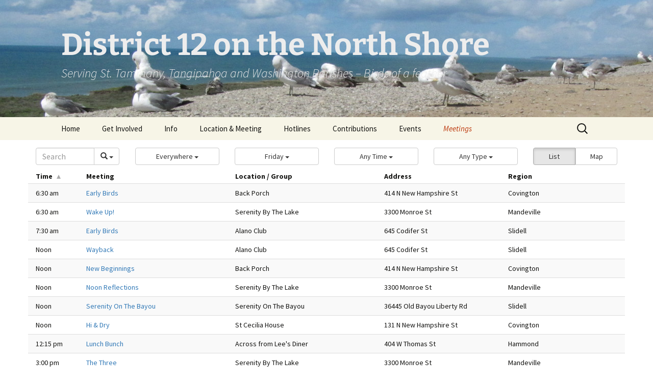

--- FILE ---
content_type: text/html; charset=UTF-8
request_url: https://district12.org/meetings/?tsml-day=5
body_size: 13826
content:
<!DOCTYPE html>
<html lang="en-US">
<head>
	<meta charset="UTF-8">
	<meta name="viewport" content="width=device-width, initial-scale=1.0">
	<title>Friday AA Meetings | District 12 on the North Shore</title>
	<link rel="profile" href="https://gmpg.org/xfn/11">
	<link rel="pingback" href="https://district12.org/xmlrpc.php">
	<meta name='robots' content='max-image-preview:large' />
<link rel='dns-prefetch' href='//unpkg.com' />
<link rel="alternate" type="application/rss+xml" title="District 12 on the North Shore &raquo; Feed" href="https://district12.org/feed/" />
<link rel="alternate" type="application/rss+xml" title="District 12 on the North Shore &raquo; Meetings Feed" href="https://district12.org/meetings/feed/" />
<style id='wp-img-auto-sizes-contain-inline-css'>
img:is([sizes=auto i],[sizes^="auto," i]){contain-intrinsic-size:3000px 1500px}
/*# sourceURL=wp-img-auto-sizes-contain-inline-css */
</style>
<link rel='stylesheet' id='leaflet-css' href='https://unpkg.com/leaflet@1.9.4/dist/leaflet.css?ver=1.9.4' media='all' />
<link rel='stylesheet' id='tsml_public-css' href='https://district12.org/wp-content/plugins/12-step-meeting-list/includes/../assets/css/public.min.css?ver=3.19.9' media='all' />
<style id='wp-emoji-styles-inline-css'>

	img.wp-smiley, img.emoji {
		display: inline !important;
		border: none !important;
		box-shadow: none !important;
		height: 1em !important;
		width: 1em !important;
		margin: 0 0.07em !important;
		vertical-align: -0.1em !important;
		background: none !important;
		padding: 0 !important;
	}
/*# sourceURL=wp-emoji-styles-inline-css */
</style>
<link rel='stylesheet' id='wp-block-library-css' href='https://district12.org/wp-includes/css/dist/block-library/style.min.css?ver=6.9' media='all' />
<style id='wp-block-library-theme-inline-css'>
.wp-block-audio :where(figcaption){color:#555;font-size:13px;text-align:center}.is-dark-theme .wp-block-audio :where(figcaption){color:#ffffffa6}.wp-block-audio{margin:0 0 1em}.wp-block-code{border:1px solid #ccc;border-radius:4px;font-family:Menlo,Consolas,monaco,monospace;padding:.8em 1em}.wp-block-embed :where(figcaption){color:#555;font-size:13px;text-align:center}.is-dark-theme .wp-block-embed :where(figcaption){color:#ffffffa6}.wp-block-embed{margin:0 0 1em}.blocks-gallery-caption{color:#555;font-size:13px;text-align:center}.is-dark-theme .blocks-gallery-caption{color:#ffffffa6}:root :where(.wp-block-image figcaption){color:#555;font-size:13px;text-align:center}.is-dark-theme :root :where(.wp-block-image figcaption){color:#ffffffa6}.wp-block-image{margin:0 0 1em}.wp-block-pullquote{border-bottom:4px solid;border-top:4px solid;color:currentColor;margin-bottom:1.75em}.wp-block-pullquote :where(cite),.wp-block-pullquote :where(footer),.wp-block-pullquote__citation{color:currentColor;font-size:.8125em;font-style:normal;text-transform:uppercase}.wp-block-quote{border-left:.25em solid;margin:0 0 1.75em;padding-left:1em}.wp-block-quote cite,.wp-block-quote footer{color:currentColor;font-size:.8125em;font-style:normal;position:relative}.wp-block-quote:where(.has-text-align-right){border-left:none;border-right:.25em solid;padding-left:0;padding-right:1em}.wp-block-quote:where(.has-text-align-center){border:none;padding-left:0}.wp-block-quote.is-large,.wp-block-quote.is-style-large,.wp-block-quote:where(.is-style-plain){border:none}.wp-block-search .wp-block-search__label{font-weight:700}.wp-block-search__button{border:1px solid #ccc;padding:.375em .625em}:where(.wp-block-group.has-background){padding:1.25em 2.375em}.wp-block-separator.has-css-opacity{opacity:.4}.wp-block-separator{border:none;border-bottom:2px solid;margin-left:auto;margin-right:auto}.wp-block-separator.has-alpha-channel-opacity{opacity:1}.wp-block-separator:not(.is-style-wide):not(.is-style-dots){width:100px}.wp-block-separator.has-background:not(.is-style-dots){border-bottom:none;height:1px}.wp-block-separator.has-background:not(.is-style-wide):not(.is-style-dots){height:2px}.wp-block-table{margin:0 0 1em}.wp-block-table td,.wp-block-table th{word-break:normal}.wp-block-table :where(figcaption){color:#555;font-size:13px;text-align:center}.is-dark-theme .wp-block-table :where(figcaption){color:#ffffffa6}.wp-block-video :where(figcaption){color:#555;font-size:13px;text-align:center}.is-dark-theme .wp-block-video :where(figcaption){color:#ffffffa6}.wp-block-video{margin:0 0 1em}:root :where(.wp-block-template-part.has-background){margin-bottom:0;margin-top:0;padding:1.25em 2.375em}
/*# sourceURL=/wp-includes/css/dist/block-library/theme.min.css */
</style>
<style id='classic-theme-styles-inline-css'>
/*! This file is auto-generated */
.wp-block-button__link{color:#fff;background-color:#32373c;border-radius:9999px;box-shadow:none;text-decoration:none;padding:calc(.667em + 2px) calc(1.333em + 2px);font-size:1.125em}.wp-block-file__button{background:#32373c;color:#fff;text-decoration:none}
/*# sourceURL=/wp-includes/css/classic-themes.min.css */
</style>
<style id='global-styles-inline-css'>
:root{--wp--preset--aspect-ratio--square: 1;--wp--preset--aspect-ratio--4-3: 4/3;--wp--preset--aspect-ratio--3-4: 3/4;--wp--preset--aspect-ratio--3-2: 3/2;--wp--preset--aspect-ratio--2-3: 2/3;--wp--preset--aspect-ratio--16-9: 16/9;--wp--preset--aspect-ratio--9-16: 9/16;--wp--preset--color--black: #000000;--wp--preset--color--cyan-bluish-gray: #abb8c3;--wp--preset--color--white: #fff;--wp--preset--color--pale-pink: #f78da7;--wp--preset--color--vivid-red: #cf2e2e;--wp--preset--color--luminous-vivid-orange: #ff6900;--wp--preset--color--luminous-vivid-amber: #fcb900;--wp--preset--color--light-green-cyan: #7bdcb5;--wp--preset--color--vivid-green-cyan: #00d084;--wp--preset--color--pale-cyan-blue: #8ed1fc;--wp--preset--color--vivid-cyan-blue: #0693e3;--wp--preset--color--vivid-purple: #9b51e0;--wp--preset--color--dark-gray: #141412;--wp--preset--color--red: #bc360a;--wp--preset--color--medium-orange: #db572f;--wp--preset--color--light-orange: #ea9629;--wp--preset--color--yellow: #fbca3c;--wp--preset--color--dark-brown: #220e10;--wp--preset--color--medium-brown: #722d19;--wp--preset--color--light-brown: #eadaa6;--wp--preset--color--beige: #e8e5ce;--wp--preset--color--off-white: #f7f5e7;--wp--preset--gradient--vivid-cyan-blue-to-vivid-purple: linear-gradient(135deg,rgb(6,147,227) 0%,rgb(155,81,224) 100%);--wp--preset--gradient--light-green-cyan-to-vivid-green-cyan: linear-gradient(135deg,rgb(122,220,180) 0%,rgb(0,208,130) 100%);--wp--preset--gradient--luminous-vivid-amber-to-luminous-vivid-orange: linear-gradient(135deg,rgb(252,185,0) 0%,rgb(255,105,0) 100%);--wp--preset--gradient--luminous-vivid-orange-to-vivid-red: linear-gradient(135deg,rgb(255,105,0) 0%,rgb(207,46,46) 100%);--wp--preset--gradient--very-light-gray-to-cyan-bluish-gray: linear-gradient(135deg,rgb(238,238,238) 0%,rgb(169,184,195) 100%);--wp--preset--gradient--cool-to-warm-spectrum: linear-gradient(135deg,rgb(74,234,220) 0%,rgb(151,120,209) 20%,rgb(207,42,186) 40%,rgb(238,44,130) 60%,rgb(251,105,98) 80%,rgb(254,248,76) 100%);--wp--preset--gradient--blush-light-purple: linear-gradient(135deg,rgb(255,206,236) 0%,rgb(152,150,240) 100%);--wp--preset--gradient--blush-bordeaux: linear-gradient(135deg,rgb(254,205,165) 0%,rgb(254,45,45) 50%,rgb(107,0,62) 100%);--wp--preset--gradient--luminous-dusk: linear-gradient(135deg,rgb(255,203,112) 0%,rgb(199,81,192) 50%,rgb(65,88,208) 100%);--wp--preset--gradient--pale-ocean: linear-gradient(135deg,rgb(255,245,203) 0%,rgb(182,227,212) 50%,rgb(51,167,181) 100%);--wp--preset--gradient--electric-grass: linear-gradient(135deg,rgb(202,248,128) 0%,rgb(113,206,126) 100%);--wp--preset--gradient--midnight: linear-gradient(135deg,rgb(2,3,129) 0%,rgb(40,116,252) 100%);--wp--preset--gradient--autumn-brown: linear-gradient(135deg, rgba(226,45,15,1) 0%, rgba(158,25,13,1) 100%);--wp--preset--gradient--sunset-yellow: linear-gradient(135deg, rgba(233,139,41,1) 0%, rgba(238,179,95,1) 100%);--wp--preset--gradient--light-sky: linear-gradient(135deg,rgba(228,228,228,1.0) 0%,rgba(208,225,252,1.0) 100%);--wp--preset--gradient--dark-sky: linear-gradient(135deg,rgba(0,0,0,1.0) 0%,rgba(56,61,69,1.0) 100%);--wp--preset--font-size--small: 13px;--wp--preset--font-size--medium: 20px;--wp--preset--font-size--large: 36px;--wp--preset--font-size--x-large: 42px;--wp--preset--spacing--20: 0.44rem;--wp--preset--spacing--30: 0.67rem;--wp--preset--spacing--40: 1rem;--wp--preset--spacing--50: 1.5rem;--wp--preset--spacing--60: 2.25rem;--wp--preset--spacing--70: 3.38rem;--wp--preset--spacing--80: 5.06rem;--wp--preset--shadow--natural: 6px 6px 9px rgba(0, 0, 0, 0.2);--wp--preset--shadow--deep: 12px 12px 50px rgba(0, 0, 0, 0.4);--wp--preset--shadow--sharp: 6px 6px 0px rgba(0, 0, 0, 0.2);--wp--preset--shadow--outlined: 6px 6px 0px -3px rgb(255, 255, 255), 6px 6px rgb(0, 0, 0);--wp--preset--shadow--crisp: 6px 6px 0px rgb(0, 0, 0);}:where(.is-layout-flex){gap: 0.5em;}:where(.is-layout-grid){gap: 0.5em;}body .is-layout-flex{display: flex;}.is-layout-flex{flex-wrap: wrap;align-items: center;}.is-layout-flex > :is(*, div){margin: 0;}body .is-layout-grid{display: grid;}.is-layout-grid > :is(*, div){margin: 0;}:where(.wp-block-columns.is-layout-flex){gap: 2em;}:where(.wp-block-columns.is-layout-grid){gap: 2em;}:where(.wp-block-post-template.is-layout-flex){gap: 1.25em;}:where(.wp-block-post-template.is-layout-grid){gap: 1.25em;}.has-black-color{color: var(--wp--preset--color--black) !important;}.has-cyan-bluish-gray-color{color: var(--wp--preset--color--cyan-bluish-gray) !important;}.has-white-color{color: var(--wp--preset--color--white) !important;}.has-pale-pink-color{color: var(--wp--preset--color--pale-pink) !important;}.has-vivid-red-color{color: var(--wp--preset--color--vivid-red) !important;}.has-luminous-vivid-orange-color{color: var(--wp--preset--color--luminous-vivid-orange) !important;}.has-luminous-vivid-amber-color{color: var(--wp--preset--color--luminous-vivid-amber) !important;}.has-light-green-cyan-color{color: var(--wp--preset--color--light-green-cyan) !important;}.has-vivid-green-cyan-color{color: var(--wp--preset--color--vivid-green-cyan) !important;}.has-pale-cyan-blue-color{color: var(--wp--preset--color--pale-cyan-blue) !important;}.has-vivid-cyan-blue-color{color: var(--wp--preset--color--vivid-cyan-blue) !important;}.has-vivid-purple-color{color: var(--wp--preset--color--vivid-purple) !important;}.has-black-background-color{background-color: var(--wp--preset--color--black) !important;}.has-cyan-bluish-gray-background-color{background-color: var(--wp--preset--color--cyan-bluish-gray) !important;}.has-white-background-color{background-color: var(--wp--preset--color--white) !important;}.has-pale-pink-background-color{background-color: var(--wp--preset--color--pale-pink) !important;}.has-vivid-red-background-color{background-color: var(--wp--preset--color--vivid-red) !important;}.has-luminous-vivid-orange-background-color{background-color: var(--wp--preset--color--luminous-vivid-orange) !important;}.has-luminous-vivid-amber-background-color{background-color: var(--wp--preset--color--luminous-vivid-amber) !important;}.has-light-green-cyan-background-color{background-color: var(--wp--preset--color--light-green-cyan) !important;}.has-vivid-green-cyan-background-color{background-color: var(--wp--preset--color--vivid-green-cyan) !important;}.has-pale-cyan-blue-background-color{background-color: var(--wp--preset--color--pale-cyan-blue) !important;}.has-vivid-cyan-blue-background-color{background-color: var(--wp--preset--color--vivid-cyan-blue) !important;}.has-vivid-purple-background-color{background-color: var(--wp--preset--color--vivid-purple) !important;}.has-black-border-color{border-color: var(--wp--preset--color--black) !important;}.has-cyan-bluish-gray-border-color{border-color: var(--wp--preset--color--cyan-bluish-gray) !important;}.has-white-border-color{border-color: var(--wp--preset--color--white) !important;}.has-pale-pink-border-color{border-color: var(--wp--preset--color--pale-pink) !important;}.has-vivid-red-border-color{border-color: var(--wp--preset--color--vivid-red) !important;}.has-luminous-vivid-orange-border-color{border-color: var(--wp--preset--color--luminous-vivid-orange) !important;}.has-luminous-vivid-amber-border-color{border-color: var(--wp--preset--color--luminous-vivid-amber) !important;}.has-light-green-cyan-border-color{border-color: var(--wp--preset--color--light-green-cyan) !important;}.has-vivid-green-cyan-border-color{border-color: var(--wp--preset--color--vivid-green-cyan) !important;}.has-pale-cyan-blue-border-color{border-color: var(--wp--preset--color--pale-cyan-blue) !important;}.has-vivid-cyan-blue-border-color{border-color: var(--wp--preset--color--vivid-cyan-blue) !important;}.has-vivid-purple-border-color{border-color: var(--wp--preset--color--vivid-purple) !important;}.has-vivid-cyan-blue-to-vivid-purple-gradient-background{background: var(--wp--preset--gradient--vivid-cyan-blue-to-vivid-purple) !important;}.has-light-green-cyan-to-vivid-green-cyan-gradient-background{background: var(--wp--preset--gradient--light-green-cyan-to-vivid-green-cyan) !important;}.has-luminous-vivid-amber-to-luminous-vivid-orange-gradient-background{background: var(--wp--preset--gradient--luminous-vivid-amber-to-luminous-vivid-orange) !important;}.has-luminous-vivid-orange-to-vivid-red-gradient-background{background: var(--wp--preset--gradient--luminous-vivid-orange-to-vivid-red) !important;}.has-very-light-gray-to-cyan-bluish-gray-gradient-background{background: var(--wp--preset--gradient--very-light-gray-to-cyan-bluish-gray) !important;}.has-cool-to-warm-spectrum-gradient-background{background: var(--wp--preset--gradient--cool-to-warm-spectrum) !important;}.has-blush-light-purple-gradient-background{background: var(--wp--preset--gradient--blush-light-purple) !important;}.has-blush-bordeaux-gradient-background{background: var(--wp--preset--gradient--blush-bordeaux) !important;}.has-luminous-dusk-gradient-background{background: var(--wp--preset--gradient--luminous-dusk) !important;}.has-pale-ocean-gradient-background{background: var(--wp--preset--gradient--pale-ocean) !important;}.has-electric-grass-gradient-background{background: var(--wp--preset--gradient--electric-grass) !important;}.has-midnight-gradient-background{background: var(--wp--preset--gradient--midnight) !important;}.has-small-font-size{font-size: var(--wp--preset--font-size--small) !important;}.has-medium-font-size{font-size: var(--wp--preset--font-size--medium) !important;}.has-large-font-size{font-size: var(--wp--preset--font-size--large) !important;}.has-x-large-font-size{font-size: var(--wp--preset--font-size--x-large) !important;}
:where(.wp-block-post-template.is-layout-flex){gap: 1.25em;}:where(.wp-block-post-template.is-layout-grid){gap: 1.25em;}
:where(.wp-block-term-template.is-layout-flex){gap: 1.25em;}:where(.wp-block-term-template.is-layout-grid){gap: 1.25em;}
:where(.wp-block-columns.is-layout-flex){gap: 2em;}:where(.wp-block-columns.is-layout-grid){gap: 2em;}
:root :where(.wp-block-pullquote){font-size: 1.5em;line-height: 1.6;}
/*# sourceURL=global-styles-inline-css */
</style>
<link rel='stylesheet' id='twentythirteen-fonts-css' href='https://district12.org/wp-content/themes/twentythirteen/fonts/source-sans-pro-plus-bitter.css?ver=20230328' media='all' />
<link rel='stylesheet' id='genericons-css' href='https://district12.org/wp-content/themes/twentythirteen/genericons/genericons.css?ver=20251101' media='all' />
<link rel='stylesheet' id='twentythirteen-style-css' href='https://district12.org/wp-content/themes/twentythirteen/style.css?ver=20251202' media='all' />
<link rel='stylesheet' id='twentythirteen-block-style-css' href='https://district12.org/wp-content/themes/twentythirteen/css/blocks.css?ver=20240520' media='all' />
<link rel='stylesheet' id='tablepress-default-css' href='https://district12.org/wp-content/tablepress-combined.min.css?ver=69' media='all' />
<link rel='stylesheet' id='adswscCSS-css' href='https://district12.org/wp-content/plugins/ads-wp-site-count/css/styles.css?ver=6.9' media='all' />
<script src="https://district12.org/wp-includes/js/jquery/jquery.min.js?ver=3.7.1" id="jquery-core-js"></script>
<script src="https://district12.org/wp-includes/js/jquery/jquery-migrate.min.js?ver=3.4.1" id="jquery-migrate-js"></script>
<script src="https://district12.org/wp-content/themes/twentythirteen/js/functions.js?ver=20250727" id="twentythirteen-script-js" defer data-wp-strategy="defer"></script>
<link rel="https://api.w.org/" href="https://district12.org/wp-json/" /><link rel="EditURI" type="application/rsd+xml" title="RSD" href="https://district12.org/xmlrpc.php?rsd" />
<meta name="generator" content="WordPress 6.9" />
<meta name="12_step_meeting_list" content="3.19.9">
<link rel="alternate" type="application/json" title="Meetings Feed" href="https://district12.org/wp-admin/admin-ajax.php?action=meetings">
<meta name="generator" content="Elementor 3.34.4; features: e_font_icon_svg, additional_custom_breakpoints; settings: css_print_method-external, google_font-enabled, font_display-swap">
			<style>
				.e-con.e-parent:nth-of-type(n+4):not(.e-lazyloaded):not(.e-no-lazyload),
				.e-con.e-parent:nth-of-type(n+4):not(.e-lazyloaded):not(.e-no-lazyload) * {
					background-image: none !important;
				}
				@media screen and (max-height: 1024px) {
					.e-con.e-parent:nth-of-type(n+3):not(.e-lazyloaded):not(.e-no-lazyload),
					.e-con.e-parent:nth-of-type(n+3):not(.e-lazyloaded):not(.e-no-lazyload) * {
						background-image: none !important;
					}
				}
				@media screen and (max-height: 640px) {
					.e-con.e-parent:nth-of-type(n+2):not(.e-lazyloaded):not(.e-no-lazyload),
					.e-con.e-parent:nth-of-type(n+2):not(.e-lazyloaded):not(.e-no-lazyload) * {
						background-image: none !important;
					}
				}
			</style>
			<meta name="generator" content="Powered by WPBakery Page Builder - drag and drop page builder for WordPress."/>
<meta name="bmi-version" content="2.1.0" />	<style type="text/css" id="twentythirteen-header-css">
		.site-header {
		background: url(https://district12.org/wp-content/uploads/2015/10/cropped-Coast-Seagulls.jpg) no-repeat scroll top;
		background-size: 1600px auto;
	}
	@media (max-width: 767px) {
		.site-header {
			background-size: 768px auto;
		}
	}
	@media (max-width: 359px) {
		.site-header {
			background-size: 360px auto;
		}
	}
				.site-title,
		.site-description {
			color: #ededed;
		}
		</style>
	<link rel="icon" href="https://district12.org/wp-content/uploads/2015/10/Coin-with-Pelican-150x150.jpg" sizes="32x32" />
<link rel="icon" href="https://district12.org/wp-content/uploads/2015/10/Coin-with-Pelican.jpg" sizes="192x192" />
<link rel="apple-touch-icon" href="https://district12.org/wp-content/uploads/2015/10/Coin-with-Pelican.jpg" />
<meta name="msapplication-TileImage" content="https://district12.org/wp-content/uploads/2015/10/Coin-with-Pelican.jpg" />
		<style id="wp-custom-css">
			.entry-title {
text-align: center;
font-weight: bold;
}
.site-info{
display:none;
}

	.page-id-2024 .site-content .entry-header, .page-id-2024 .site-content .entry-content, .page-id-2024 .site-content .entry-content 
	iframe {
    max-width: 100% !important;
    width: 100% !important;
	}
.wp-post-image{
	display:none!important
}


element.style {
}
.hentry {
 
    padding-top: 0px!important;
    padding-right: 0px;
    padding-bottom: 0px!important;
    padding-left: 0px;
}
.wpb_button, .wpb_content_element, ul.wpb_thumbnails-fluid>li {
    margin-bottom: 0px!important;
}
@media (max-width: 767px){
.site-header {
    background-size: cover;
}
}		</style>
		<noscript><style> .wpb_animate_when_almost_visible { opacity: 1; }</style></noscript></head>

<body data-rsssl=1 class="archive post-type-archive post-type-archive-tsml_meeting wp-embed-responsive wp-theme-twentythirteen single-author twentythirteen wpb-js-composer js-comp-ver-6.8.0 vc_responsive elementor-default elementor-kit-3278 tsml tsml-meetings">
		<div id="page" class="hfeed site">
		<a class="screen-reader-text skip-link" href="#content">
			Skip to content		</a>
		<header id="masthead" class="site-header">
						<a class="home-link" href="https://district12.org/" rel="home" >
									<h1 class="site-title">District 12 on the North Shore</h1>
													<h2 class="site-description">Serving St. Tammany, Tangipahoa and Washington Parishes &#8211; Birds of a feather</h2>
							</a>

			<div id="navbar" class="navbar">
				<nav id="site-navigation" class="navigation main-navigation">
					<button class="menu-toggle">Menu</button>
					<div class="menu-menu-1-container"><ul id="primary-menu" class="nav-menu"><li id="menu-item-746" class="menu-item menu-item-type-post_type menu-item-object-page menu-item-home menu-item-746"><a href="https://district12.org/">Home</a></li>
<li id="menu-item-747" class="menu-item menu-item-type-post_type menu-item-object-page menu-item-747"><a href="https://district12.org/get-involved/">Get Involved</a></li>
<li id="menu-item-749" class="menu-item menu-item-type-post_type menu-item-object-page menu-item-749"><a href="https://district12.org/info-documentation/">Info</a></li>
<li id="menu-item-750" class="menu-item menu-item-type-post_type menu-item-object-page menu-item-750"><a href="https://district12.org/monthly-meeting/">Location &#038; Meeting</a></li>
<li id="menu-item-751" class="menu-item menu-item-type-post_type menu-item-object-page menu-item-751"><a href="https://district12.org/contacts/">Hotlines</a></li>
<li id="menu-item-752" class="menu-item menu-item-type-post_type menu-item-object-page menu-item-752"><a href="https://district12.org/contribute/">Contributions</a></li>
<li id="menu-item-2803" class="menu-item menu-item-type-post_type menu-item-object-page menu-item-2803"><a href="https://district12.org/events/">Events</a></li>
<li id="menu-item-877" class="menu-item menu-item-type-post_type_archive menu-item-object-tsml_meeting current-menu-item menu-item-877"><a href="https://district12.org/meetings/" aria-current="page">Meetings</a></li>
</ul></div>					<form role="search" method="get" class="search-form" action="https://district12.org/">
				<label>
					<span class="screen-reader-text">Search for:</span>
					<input type="search" class="search-field" placeholder="Search &hellip;" value="" name="s" />
				</label>
				<input type="submit" class="search-submit" value="Search" />
			</form>				</nav><!-- #site-navigation -->
			</div><!-- #navbar -->
		</header><!-- #masthead -->

		<div id="main" class="site-main">
<div id="tsml">

    <a hidden href="https://district12.org/locations/">
        Index of Alcoholics Anonymous Meetings    </a>

    <div id="meetings" data-view="list" data-mode="search"
        tax-mode="region"
        class="container" role="main">

        <div class="row title">
            <div class="col-xs-12">
                <div class="page-header">
                    <h1>
                        Friday AA Meetings                    </h1>
                </div>
            </div>
        </div>

        
        <div class="row controls hidden-print">
            <div class="col-sm-6 col-md-2 control-search">
                <form id="search" role="search" action=".">
                    <div class="input-group">
                        <input type="search" name="query" class="form-control" value=""
                            placeholder="Search" aria-label="Search" >
                        <div class="input-group-btn" id="mode">
                            <button class="btn btn-default" data-toggle="tsml-dropdown" type="button">
                                <i class="glyphicon glyphicon-search"></i>
                                <span class="caret"></span>
                            </button>
                            <ul class="dropdown-menu dropdown-menu-right">
                                                                    <li class="search active"><a data-id="search">
                                            Search                                        </a></li>
                                                                    <li class="location"><a data-id="location">
                                            Near Location                                        </a></li>
                                                                    <li class="me"><a data-id="me">
                                            Near Me                                        </a></li>
                                                            </ul>
                        </div>
                    </div>
                    <input type="submit">
                </form>
            </div>
            <div class="col-sm-6 col-md-2 col-md-push-8 control-view">
                <div class="btn-group btn-group-justified" id="action">
                    <a class="btn btn-default toggle-view active"
                        href="https://district12.org/meetings/?tsml-view=list" data-id="list"
                        role="button">
                        List                    </a>
                    <a class="btn btn-default toggle-view"
                        href="https://district12.org/meetings/?tsml-view=map" data-id="map"
                        role="button">
                        Map                    </a>
                </div>
            </div>
            <div class="col-sm-6 col-md-2 col-md-pull-2 control-region">
                                    <div class="dropdown" id="region">
                        <a class="btn btn-default btn-block" data-toggle="tsml-dropdown" role="button" aria-haspopup="true"
                            aria-expanded="false">
                            <span class="selected">
                                Everywhere                            </span>
                            <span class="caret"></span>
                        </a>
                        <ul class="dropdown-menu" role="menu">
                            <li  class="active" >
                                <a href="#">
                                    Everywhere                                </a>
                            </li>
                            <li class="divider"></li>
                            <li class="region notranslate"><a href="https://district12.org/meetings/?tsml-region=abita-springs" data-id="abita-springs">Abita Springs</a></li><li class="region notranslate"><a href="https://district12.org/meetings/?tsml-region=amite" data-id="amite">Amite</a></li><li class="region notranslate"><a href="https://district12.org/meetings/?tsml-region=bogalusa" data-id="bogalusa">Bogalusa</a></li><li class="region notranslate"><a href="https://district12.org/meetings/?tsml-region=covington" data-id="covington">Covington</a></li><li class="region notranslate"><a href="https://district12.org/meetings/?tsml-region=folsom" data-id="folsom">Folsom</a></li><li class="region notranslate"><a href="https://district12.org/meetings/?tsml-region=franklinton" data-id="franklinton">Franklinton</a></li><li class="region notranslate"><a href="https://district12.org/meetings/?tsml-region=hammond" data-id="hammond">Hammond</a></li><li class="region notranslate"><a href="https://district12.org/meetings/?tsml-region=kentwood" data-id="kentwood">Kentwood</a></li><li class="region notranslate"><a href="https://district12.org/meetings/?tsml-region=lacombe" data-id="lacombe">Lacombe</a></li><li class="region notranslate"><a href="https://district12.org/meetings/?tsml-region=loranger" data-id="loranger">Loranger</a></li><li class="region notranslate"><a href="https://district12.org/meetings/?tsml-region=madisonville" data-id="madisonville">Madisonville</a></li><li class="region notranslate"><a href="https://district12.org/meetings/?tsml-region=mandeville" data-id="mandeville">Mandeville</a></li><li class="region notranslate"><a href="https://district12.org/meetings/?tsml-region=online" data-id="online">Online</a></li><li class="region notranslate"><a href="https://district12.org/meetings/?tsml-region=pearl-river" data-id="pearl-river">Pearl River</a></li><li class="region notranslate"><a href="https://district12.org/meetings/?tsml-region=ponchatoula" data-id="ponchatoula">Ponchatoula</a></li><li class="region notranslate"><a href="https://district12.org/meetings/?tsml-region=slidell" data-id="slidell">Slidell</a></li><li class="region notranslate"><a href="https://district12.org/meetings/?tsml-region=springfield" data-id="springfield">Springfield</a></li><li class="region notranslate"><a href="https://district12.org/meetings/?tsml-region=waldheim" data-id="waldheim">Waldheim</a></li>                        </ul>
                    </div>
                                <div class="dropdown" id="distance">
                    <a class="btn btn-default btn-block" data-toggle="tsml-dropdown" role="button" aria-haspopup="true"
                        aria-expanded="false">
                        <span class="selected">
                            Within 2 Miles                        </span>
                        <span class="caret"></span>
                    </a>
                    <ul class="dropdown-menu" role="menu">
                                                    <li >
                                <a href=""
                                    data-id="1">
                                    Within 1 Mile                                </a>
                            </li>
                                                    <li  class="active" >
                                <a href=""
                                    data-id="2">
                                    Within 2 Miles                                </a>
                            </li>
                                                    <li >
                                <a href=""
                                    data-id="5">
                                    Within 5 Miles                                </a>
                            </li>
                                                    <li >
                                <a href=""
                                    data-id="10">
                                    Within 10 Miles                                </a>
                            </li>
                                                    <li >
                                <a href=""
                                    data-id="25">
                                    Within 25 Miles                                </a>
                            </li>
                                                    <li >
                                <a href=""
                                    data-id="50">
                                    Within 50 Miles                                </a>
                            </li>
                                                    <li >
                                <a href=""
                                    data-id="100">
                                    Within 100 Miles                                </a>
                            </li>
                                            </ul>
                </div>
            </div>
            <div class="col-sm-6 col-md-2 col-md-pull-2 control-day">
                <div class="dropdown" id="day">
                    <a class="btn btn-default btn-block" data-toggle="tsml-dropdown" role="button" aria-haspopup="true"
                        aria-expanded="false">
                        <span class="selected">
                            Friday                        </span>
                        <span class="caret"></span>
                    </a>
                    <ul class="dropdown-menu" role="menu">
                        <li >
                            <a href="#">
                                Any Day                            </a>
                        </li>
                        <li class="divider"></li>
                                                    <li >
                                <a href="https://district12.org/meetings/?tsml-day=1"
                                    data-id="1">
                                    Monday                                </a>
                            </li>
                                                    <li >
                                <a href="https://district12.org/meetings/?tsml-day=2"
                                    data-id="2">
                                    Tuesday                                </a>
                            </li>
                                                    <li >
                                <a href="https://district12.org/meetings/?tsml-day=3"
                                    data-id="3">
                                    Wednesday                                </a>
                            </li>
                                                    <li >
                                <a href="https://district12.org/meetings/?tsml-day=4"
                                    data-id="4">
                                    Thursday                                </a>
                            </li>
                                                    <li  class="active" >
                                <a href="https://district12.org/meetings/?tsml-day=5"
                                    data-id="5">
                                    Friday                                </a>
                            </li>
                                                    <li >
                                <a href="https://district12.org/meetings/?tsml-day=6"
                                    data-id="6">
                                    Saturday                                </a>
                            </li>
                                                    <li >
                                <a href="https://district12.org/meetings/?tsml-day=0"
                                    data-id="0">
                                    Sunday                                </a>
                            </li>
                                            </ul>
                </div>
            </div>
            <div class="col-sm-6 col-md-2 col-md-pull-2 control-time">
                <div class="dropdown" id="time">
                    <a class="btn btn-default btn-block" data-toggle="tsml-dropdown" role="button" aria-haspopup="true"
                        aria-expanded="false">
                        <span class="selected">
                            Any Time                        </span>
                        <span class="caret"></span>
                    </a>
                    <ul class="dropdown-menu" role="menu">
                        <li  class="active" >
                            <a href="#">
                                Any Time                            </a>
                        </li>
                        <li class="divider upcoming"></li>
                        <li class="upcoming">
                            <a href="https://district12.org/meetings/?tsml-time=upcoming"
                                data-id="upcoming">
                                Upcoming                            </a>
                        </li>
                        <li class="divider"></li>
                                                    <li >
                                <a href="https://district12.org/meetings/?tsml-time=morning"
                                    data-id="morning">
                                    Morning                                </a>
                            </li>
                                                    <li >
                                <a href="https://district12.org/meetings/?tsml-time=midday"
                                    data-id="midday">
                                    Midday                                </a>
                            </li>
                                                    <li >
                                <a href="https://district12.org/meetings/?tsml-time=evening"
                                    data-id="evening">
                                    Evening                                </a>
                            </li>
                                                    <li >
                                <a href="https://district12.org/meetings/?tsml-time=night"
                                    data-id="night">
                                    Night                                </a>
                            </li>
                                            </ul>
                </div>
            </div>
            <div class="col-sm-6 col-md-2 col-md-pull-2 control-type">
                                    <div class="dropdown" id="type">
                        <a class="btn btn-default btn-block" data-toggle="tsml-dropdown" role="button" aria-haspopup="true"
                            aria-expanded="false">
                            <span class="selected">
                                Any Type                            </span>
                            <span class="caret"></span>
                        </a>
                        <ul class="dropdown-menu" role="menu">
                            <li  class="active" >
                                <a href="#">
                                    Any Type                                </a>
                            </li>
                            <li class="divider"></li>
                            <li >
                                <a href="https://district12.org/meetings/?tsml-attendance_option=active"
                                    data-id="active">Active</a>
                            </li>
                                                            <li >
                                    <a href="https://district12.org/meetings/?tsml-attendance_option=in_person"
                                        data-id="in_person">
                                        In-person                                    </a>
                                </li>
                                                            <li >
                                    <a href="https://district12.org/meetings/?tsml-attendance_option=online"
                                        data-id="online">
                                        Online                                    </a>
                                </li>
                                                        <li class="divider"></li>
                                                            <li >
                                        <a href="https://district12.org/meetings/?tsml-type=11"
                                        data-id="11">
                                        11th Step Meditation                                    </a>
                                </li>
                                                            <li >
                                        <a href="https://district12.org/meetings/?tsml-type=12x12"
                                        data-id="12x12">
                                        12 Steps &amp; 12 Traditions                                    </a>
                                </li>
                                                            <li >
                                        <a href="https://district12.org/meetings/?tsml-type=B"
                                        data-id="B">
                                        Big Book                                    </a>
                                </li>
                                                            <li >
                                        <a href="https://district12.org/meetings/?tsml-type=C"
                                        data-id="C">
                                        Closed                                    </a>
                                </li>
                                                            <li >
                                        <a href="https://district12.org/meetings/?tsml-type=D"
                                        data-id="D">
                                        Discussion                                    </a>
                                </li>
                                                            <li >
                                        <a href="https://district12.org/meetings/?tsml-type=EN"
                                        data-id="EN">
                                        English                                    </a>
                                </li>
                                                            <li >
                                        <a href="https://district12.org/meetings/?tsml-type=LIT"
                                        data-id="LIT">
                                        Literature                                    </a>
                                </li>
                                                            <li >
                                        <a href="https://district12.org/meetings/?tsml-type=MED"
                                        data-id="MED">
                                        Meditation                                    </a>
                                </li>
                                                            <li >
                                        <a href="https://district12.org/meetings/?tsml-type=M"
                                        data-id="M">
                                        Men                                    </a>
                                </li>
                                                            <li >
                                        <a href="https://district12.org/meetings/?tsml-type=BE"
                                        data-id="BE">
                                        Newcomer                                    </a>
                                </li>
                                                            <li >
                                        <a href="https://district12.org/meetings/?tsml-type=O"
                                        data-id="O">
                                        Open                                    </a>
                                </li>
                                                            <li >
                                        <a href="https://district12.org/meetings/?tsml-type=SP"
                                        data-id="SP">
                                        Speaker                                    </a>
                                </li>
                                                            <li >
                                        <a href="https://district12.org/meetings/?tsml-type=ST"
                                        data-id="ST">
                                        Step Study                                    </a>
                                </li>
                                                            <li >
                                        <a href="https://district12.org/meetings/?tsml-type=W"
                                        data-id="W">
                                        Women                                    </a>
                                </li>
                                                            <li >
                                        <a href="https://district12.org/meetings/?tsml-type=Y"
                                        data-id="Y">
                                        Young People                                    </a>
                                </li>
                                                    </ul>
                    </div>
                            </div>
        </div>
        <div class="row results">
            <div class="col-xs-12">
                <div id="alert" class="alert alert-warning hidden">
                                    </div>

                <div id="map"></div>

                <div id="table-wrapper">
                    <table class="table table-striped">
                        <thead class="hidden-print">
                            <tr>
                                                                    <th class="time"                                             data-sort="asc" >
                                        Time                                    </th>
                                                                    <th class="distance" >
                                        Distance                                    </th>
                                                                    <th class="name" >
                                        Meeting                                    </th>
                                                                    <th class="location_group" >
                                        Location / Group                                    </th>
                                                                    <th class="address" >
                                        Address                                    </th>
                                                                    <th class="region" >
                                        Region                                    </th>
                                                                    <th class="district" >
                                        District                                    </th>
                                                                    <th class="types" >
                                        Types                                    </th>
                                                            </tr>
                        </thead>
                        <tbody id="meetings_tbody">
                                                            <tr class="type-d type-o attendance-in_person">
                                                                                    <td class="time"
                                                    data-sort="5-06:30-back-porch">
                                                    <span>
                                                        6:30 am                                                    </span>
                                                </td>
                                                                                                <td class="distance" data-sort="">
                                                                                                        </td>
                                                                                                    <td class="name"
                                                    data-sort="early-birds-5-06:30">
                                                    <a href="https://district12.org/meetings/early-birds-10/?tsml-day=5">
                                                        Early Birds                                                    </a>
                                                                                                    </td>
                                                                                                                                                <td class="location"
                                                    data-sort="back-porch-5-06:30">
                                                    <div class="location-name notranslate">
                                                        Back Porch                                                    </div>
                                                    <div class="attendance-in_person">
                                                        <small>
                                                                                                                    </small>
                                                    </div>
                                                </td>
                                                                                                <td class="address notranslate"
                                                    data-sort="414-n-new-hampshire-st-covington-la-70433-usa-5-06:30">
                                                    414 N New Hampshire St                                                </td>
                                                                                                <td class="region notranslate"
                                                    data-sort="covington-5-06:30">
                                                    Covington                                                </td>
                                                                                                <td class="district notranslate"
                                                    data-sort="-5-06:30">
                                                                                                    </td>
                                                                                                <td class="types"
                                                    data-sort="discussion-open-5-06:30">
                                                    Discussion, Open                                                </td>
                                                                                </tr>
                                                            <tr class="type-d type-o attendance-in_person">
                                                                                    <td class="time"
                                                    data-sort="5-06:30-serenity-by-the-lake">
                                                    <span>
                                                        6:30 am                                                    </span>
                                                </td>
                                                                                                <td class="distance" data-sort="">
                                                                                                        </td>
                                                                                                    <td class="name"
                                                    data-sort="wake-up-5-06:30">
                                                    <a href="https://district12.org/meetings/wake-up-6/?tsml-day=5">
                                                        Wake Up!                                                    </a>
                                                                                                    </td>
                                                                                                                                                <td class="location"
                                                    data-sort="serenity-by-the-lake-5-06:30">
                                                    <div class="location-name notranslate">
                                                        Serenity By The Lake                                                    </div>
                                                    <div class="attendance-in_person">
                                                        <small>
                                                                                                                    </small>
                                                    </div>
                                                </td>
                                                                                                <td class="address notranslate"
                                                    data-sort="3300-monroe-st-mandeville-la-70448-usa-5-06:30">
                                                    3300 Monroe St                                                </td>
                                                                                                <td class="region notranslate"
                                                    data-sort="mandeville-5-06:30">
                                                    Mandeville                                                </td>
                                                                                                <td class="district notranslate"
                                                    data-sort="-5-06:30">
                                                                                                    </td>
                                                                                                <td class="types"
                                                    data-sort="discussion-open-5-06:30">
                                                    Discussion, Open                                                </td>
                                                                                </tr>
                                                            <tr class="type-d type-o attendance-in_person">
                                                                                    <td class="time"
                                                    data-sort="5-07:30-alano-club">
                                                    <span>
                                                        7:30 am                                                    </span>
                                                </td>
                                                                                                <td class="distance" data-sort="">
                                                                                                        </td>
                                                                                                    <td class="name"
                                                    data-sort="early-birds-5-07:30">
                                                    <a href="https://district12.org/meetings/early-birds-11/?tsml-day=5">
                                                        Early Birds                                                    </a>
                                                                                                    </td>
                                                                                                                                                <td class="location"
                                                    data-sort="alano-club-5-07:30">
                                                    <div class="location-name notranslate">
                                                        Alano Club                                                    </div>
                                                    <div class="attendance-in_person">
                                                        <small>
                                                                                                                    </small>
                                                    </div>
                                                </td>
                                                                                                <td class="address notranslate"
                                                    data-sort="645-codifer-st-slidell-la-70458-usa-5-07:30">
                                                    645 Codifer St                                                </td>
                                                                                                <td class="region notranslate"
                                                    data-sort="slidell-5-07:30">
                                                    Slidell                                                </td>
                                                                                                <td class="district notranslate"
                                                    data-sort="-5-07:30">
                                                                                                    </td>
                                                                                                <td class="types"
                                                    data-sort="discussion-open-5-07:30">
                                                    Discussion, Open                                                </td>
                                                                                </tr>
                                                            <tr class="type-d type-o attendance-in_person">
                                                                                    <td class="time"
                                                    data-sort="5-12:00-alano-club">
                                                    <span>
                                                        Noon                                                    </span>
                                                </td>
                                                                                                <td class="distance" data-sort="">
                                                                                                        </td>
                                                                                                    <td class="name"
                                                    data-sort="wayback-5-12:00">
                                                    <a href="https://district12.org/meetings/way-back-11/?tsml-day=5">
                                                        Wayback                                                    </a>
                                                                                                    </td>
                                                                                                                                                <td class="location"
                                                    data-sort="alano-club-5-12:00">
                                                    <div class="location-name notranslate">
                                                        Alano Club                                                    </div>
                                                    <div class="attendance-in_person">
                                                        <small>
                                                                                                                    </small>
                                                    </div>
                                                </td>
                                                                                                <td class="address notranslate"
                                                    data-sort="645-codifer-st-slidell-la-70458-usa-5-12:00">
                                                    645 Codifer St                                                </td>
                                                                                                <td class="region notranslate"
                                                    data-sort="slidell-5-12:00">
                                                    Slidell                                                </td>
                                                                                                <td class="district notranslate"
                                                    data-sort="-5-12:00">
                                                                                                    </td>
                                                                                                <td class="types"
                                                    data-sort="discussion-open-5-12:00">
                                                    Discussion, Open                                                </td>
                                                                                </tr>
                                                            <tr class="type-d type-o attendance-in_person">
                                                                                    <td class="time"
                                                    data-sort="5-12:00-back-porch">
                                                    <span>
                                                        Noon                                                    </span>
                                                </td>
                                                                                                <td class="distance" data-sort="">
                                                                                                        </td>
                                                                                                    <td class="name"
                                                    data-sort="new-beginnings-5-12:00">
                                                    <a href="https://district12.org/meetings/new-beginnings-3/?tsml-day=5">
                                                        New Beginnings                                                    </a>
                                                                                                    </td>
                                                                                                                                                <td class="location"
                                                    data-sort="back-porch-5-12:00">
                                                    <div class="location-name notranslate">
                                                        Back Porch                                                    </div>
                                                    <div class="attendance-in_person">
                                                        <small>
                                                                                                                    </small>
                                                    </div>
                                                </td>
                                                                                                <td class="address notranslate"
                                                    data-sort="414-n-new-hampshire-st-covington-la-70433-usa-5-12:00">
                                                    414 N New Hampshire St                                                </td>
                                                                                                <td class="region notranslate"
                                                    data-sort="covington-5-12:00">
                                                    Covington                                                </td>
                                                                                                <td class="district notranslate"
                                                    data-sort="-5-12:00">
                                                                                                    </td>
                                                                                                <td class="types"
                                                    data-sort="discussion-open-5-12:00">
                                                    Discussion, Open                                                </td>
                                                                                </tr>
                                                            <tr class="type-d type-o attendance-in_person">
                                                                                    <td class="time"
                                                    data-sort="5-12:00-serenity-by-the-lake">
                                                    <span>
                                                        Noon                                                    </span>
                                                </td>
                                                                                                <td class="distance" data-sort="">
                                                                                                        </td>
                                                                                                    <td class="name"
                                                    data-sort="noon-reflections-5-12:00">
                                                    <a href="https://district12.org/meetings/noon-reflections-5/?tsml-day=5">
                                                        Noon Reflections                                                    </a>
                                                                                                    </td>
                                                                                                                                                <td class="location"
                                                    data-sort="serenity-by-the-lake-5-12:00">
                                                    <div class="location-name notranslate">
                                                        Serenity By The Lake                                                    </div>
                                                    <div class="attendance-in_person">
                                                        <small>
                                                                                                                    </small>
                                                    </div>
                                                </td>
                                                                                                <td class="address notranslate"
                                                    data-sort="3300-monroe-st-mandeville-la-70448-usa-5-12:00">
                                                    3300 Monroe St                                                </td>
                                                                                                <td class="region notranslate"
                                                    data-sort="mandeville-5-12:00">
                                                    Mandeville                                                </td>
                                                                                                <td class="district notranslate"
                                                    data-sort="-5-12:00">
                                                                                                    </td>
                                                                                                <td class="types"
                                                    data-sort="discussion-open-5-12:00">
                                                    Discussion, Open                                                </td>
                                                                                </tr>
                                                            <tr class="type-d type-o attendance-in_person">
                                                                                    <td class="time"
                                                    data-sort="5-12:00-serenity-on-the-bayou">
                                                    <span>
                                                        Noon                                                    </span>
                                                </td>
                                                                                                <td class="distance" data-sort="">
                                                                                                        </td>
                                                                                                    <td class="name"
                                                    data-sort="serenity-on-the-bayou-5-12:00">
                                                    <a href="https://district12.org/meetings/slidell-serenity-2/?tsml-day=5">
                                                        Serenity On The Bayou                                                    </a>
                                                                                                    </td>
                                                                                                                                                <td class="location"
                                                    data-sort="serenity-on-the-bayou-5-12:00">
                                                    <div class="location-name notranslate">
                                                        Serenity On The Bayou                                                    </div>
                                                    <div class="attendance-in_person">
                                                        <small>
                                                                                                                    </small>
                                                    </div>
                                                </td>
                                                                                                <td class="address notranslate"
                                                    data-sort="36445-old-bayou-liberty-rd-slidell-la-70460-usa-5-12:00">
                                                    36445 Old Bayou Liberty Rd                                                </td>
                                                                                                <td class="region notranslate"
                                                    data-sort="slidell-5-12:00">
                                                    Slidell                                                </td>
                                                                                                <td class="district notranslate"
                                                    data-sort="-5-12:00">
                                                                                                    </td>
                                                                                                <td class="types"
                                                    data-sort="discussion-open-5-12:00">
                                                    Discussion, Open                                                </td>
                                                                                </tr>
                                                            <tr class="type-d type-o attendance-in_person">
                                                                                    <td class="time"
                                                    data-sort="5-12:00-st-cecilia-house">
                                                    <span>
                                                        Noon                                                    </span>
                                                </td>
                                                                                                <td class="distance" data-sort="">
                                                                                                        </td>
                                                                                                    <td class="name"
                                                    data-sort="hi-dry-5-12:00">
                                                    <a href="https://district12.org/meetings/hi-dry-4/?tsml-day=5">
                                                        Hi &amp; Dry                                                    </a>
                                                                                                    </td>
                                                                                                                                                <td class="location"
                                                    data-sort="st-cecilia-house-5-12:00">
                                                    <div class="location-name notranslate">
                                                        St Cecilia House                                                    </div>
                                                    <div class="attendance-in_person">
                                                        <small>
                                                                                                                    </small>
                                                    </div>
                                                </td>
                                                                                                <td class="address notranslate"
                                                    data-sort="131-n-new-hampshire-st-covington-la-70433-usa-5-12:00">
                                                    131 N New Hampshire St                                                </td>
                                                                                                <td class="region notranslate"
                                                    data-sort="covington-5-12:00">
                                                    Covington                                                </td>
                                                                                                <td class="district notranslate"
                                                    data-sort="-5-12:00">
                                                                                                    </td>
                                                                                                <td class="types"
                                                    data-sort="discussion-open-5-12:00">
                                                    Discussion, Open                                                </td>
                                                                                </tr>
                                                            <tr class="type-d type-o attendance-in_person">
                                                                                    <td class="time"
                                                    data-sort="5-12:15-across-from-lees-diner">
                                                    <span>
                                                        12:15 pm                                                    </span>
                                                </td>
                                                                                                <td class="distance" data-sort="">
                                                                                                        </td>
                                                                                                    <td class="name"
                                                    data-sort="lunch-bunch-5-12:15">
                                                    <a href="https://district12.org/meetings/lunch-bunch-8/?tsml-day=5">
                                                        Lunch Bunch                                                    </a>
                                                                                                    </td>
                                                                                                                                                <td class="location"
                                                    data-sort="across-from-lees-diner-5-12:15">
                                                    <div class="location-name notranslate">
                                                        Across from Lee&#039;s Diner                                                    </div>
                                                    <div class="attendance-in_person">
                                                        <small>
                                                                                                                    </small>
                                                    </div>
                                                </td>
                                                                                                <td class="address notranslate"
                                                    data-sort="404-w-thomas-st-hammond-la-70401-usa-5-12:15">
                                                    404 W Thomas St                                                </td>
                                                                                                <td class="region notranslate"
                                                    data-sort="hammond-5-12:15">
                                                    Hammond                                                </td>
                                                                                                <td class="district notranslate"
                                                    data-sort="-5-12:15">
                                                                                                    </td>
                                                                                                <td class="types"
                                                    data-sort="discussion-open-5-12:15">
                                                    Discussion, Open                                                </td>
                                                                                </tr>
                                                            <tr class="type-d type-o attendance-in_person">
                                                                                    <td class="time"
                                                    data-sort="5-15:00-serenity-by-the-lake">
                                                    <span>
                                                        3:00 pm                                                    </span>
                                                </td>
                                                                                                <td class="distance" data-sort="">
                                                                                                        </td>
                                                                                                    <td class="name"
                                                    data-sort="the-three-5-15:00">
                                                    <a href="https://district12.org/meetings/the-three-6/?tsml-day=5">
                                                        The Three                                                    </a>
                                                                                                    </td>
                                                                                                                                                <td class="location"
                                                    data-sort="serenity-by-the-lake-5-15:00">
                                                    <div class="location-name notranslate">
                                                        Serenity By The Lake                                                    </div>
                                                    <div class="attendance-in_person">
                                                        <small>
                                                                                                                    </small>
                                                    </div>
                                                </td>
                                                                                                <td class="address notranslate"
                                                    data-sort="3300-monroe-st-mandeville-la-70448-usa-5-15:00">
                                                    3300 Monroe St                                                </td>
                                                                                                <td class="region notranslate"
                                                    data-sort="mandeville-5-15:00">
                                                    Mandeville                                                </td>
                                                                                                <td class="district notranslate"
                                                    data-sort="-5-15:00">
                                                                                                    </td>
                                                                                                <td class="types"
                                                    data-sort="discussion-open-5-15:00">
                                                    Discussion, Open                                                </td>
                                                                                </tr>
                                                            <tr class="type-d type-o attendance-in_person">
                                                                                    <td class="time"
                                                    data-sort="5-16:30-christwood-community-center-ary-studio">
                                                    <span>
                                                        4:30 pm                                                    </span>
                                                </td>
                                                                                                <td class="distance" data-sort="">
                                                                                                        </td>
                                                                                                    <td class="name"
                                                    data-sort="as-bill-sees-it-5-16:30">
                                                    <a href="https://district12.org/meetings/as-bill-sees-it/?tsml-day=5">
                                                        As Bill Sees It                                                    </a>
                                                                                                    </td>
                                                                                                                                                <td class="location"
                                                    data-sort="christwood-community-center-ary-studio-5-16:30">
                                                    <div class="location-name notranslate">
                                                        Christwood Community Center Ary Studio                                                    </div>
                                                    <div class="attendance-in_person">
                                                        <small>
                                                                                                                    </small>
                                                    </div>
                                                </td>
                                                                                                <td class="address notranslate"
                                                    data-sort="100-christwood-blvd-covington-la-70433-usa-5-16:30">
                                                    100 Christwood Blvd                                                </td>
                                                                                                <td class="region notranslate"
                                                    data-sort="covington-5-16:30">
                                                    Covington                                                </td>
                                                                                                <td class="district notranslate"
                                                    data-sort="-5-16:30">
                                                                                                    </td>
                                                                                                <td class="types"
                                                    data-sort="discussion-open-5-16:30">
                                                    Discussion, Open                                                </td>
                                                                                </tr>
                                                            <tr class="notes type-d type-o attendance-in_person">
                                                                                    <td class="time"
                                                    data-sort="5-18:00-alano-club">
                                                    <span>
                                                        6:00 pm                                                    </span>
                                                </td>
                                                                                                <td class="distance" data-sort="">
                                                                                                        </td>
                                                                                                    <td class="name"
                                                    data-sort="wayback-5-18:00">
                                                    <a href="https://district12.org/meetings/way-back-12/?tsml-day=5">
                                                        Wayback                                                    </a>
                                                                                                    </td>
                                                                                                                                                <td class="location"
                                                    data-sort="alano-club-5-18:00">
                                                    <div class="location-name notranslate">
                                                        Alano Club                                                    </div>
                                                    <div class="attendance-in_person">
                                                        <small>
                                                                                                                    </small>
                                                    </div>
                                                </td>
                                                                                                <td class="address notranslate"
                                                    data-sort="645-codifer-st-slidell-la-70458-usa-5-18:00">
                                                    645 Codifer St                                                </td>
                                                                                                <td class="region notranslate"
                                                    data-sort="slidell-5-18:00">
                                                    Slidell                                                </td>
                                                                                                <td class="district notranslate"
                                                    data-sort="-5-18:00">
                                                                                                    </td>
                                                                                                <td class="types"
                                                    data-sort="discussion-open-5-18:00">
                                                    Discussion, Open                                                </td>
                                                                                </tr>
                                                            <tr class="type-d type-o attendance-in_person">
                                                                                    <td class="time"
                                                    data-sort="5-18:00-back-porch">
                                                    <span>
                                                        6:00 pm                                                    </span>
                                                </td>
                                                                                                <td class="distance" data-sort="">
                                                                                                        </td>
                                                                                                    <td class="name"
                                                    data-sort="a-better-way-5-18:00">
                                                    <a href="https://district12.org/meetings/a-better-way/?tsml-day=5">
                                                        A Better Way                                                    </a>
                                                                                                    </td>
                                                                                                                                                <td class="location"
                                                    data-sort="back-porch-5-18:00">
                                                    <div class="location-name notranslate">
                                                        Back Porch                                                    </div>
                                                    <div class="attendance-in_person">
                                                        <small>
                                                                                                                    </small>
                                                    </div>
                                                </td>
                                                                                                <td class="address notranslate"
                                                    data-sort="414-n-new-hampshire-st-covington-la-70433-usa-5-18:00">
                                                    414 N New Hampshire St                                                </td>
                                                                                                <td class="region notranslate"
                                                    data-sort="covington-5-18:00">
                                                    Covington                                                </td>
                                                                                                <td class="district notranslate"
                                                    data-sort="-5-18:00">
                                                                                                    </td>
                                                                                                <td class="types"
                                                    data-sort="discussion-open-5-18:00">
                                                    Discussion, Open                                                </td>
                                                                                </tr>
                                                            <tr class="type-d type-o attendance-in_person">
                                                                                    <td class="time"
                                                    data-sort="5-18:00-serenity-by-the-lake">
                                                    <span>
                                                        6:00 pm                                                    </span>
                                                </td>
                                                                                                <td class="distance" data-sort="">
                                                                                                        </td>
                                                                                                    <td class="name"
                                                    data-sort="mandeville-group-5-18:00">
                                                    <a href="https://district12.org/meetings/mandeville-group-5/?tsml-day=5">
                                                        Mandeville Group                                                    </a>
                                                                                                    </td>
                                                                                                                                                <td class="location"
                                                    data-sort="serenity-by-the-lake-5-18:00">
                                                    <div class="location-name notranslate">
                                                        Serenity By The Lake                                                    </div>
                                                    <div class="attendance-in_person">
                                                        <small>
                                                                                                                    </small>
                                                    </div>
                                                </td>
                                                                                                <td class="address notranslate"
                                                    data-sort="3300-monroe-st-mandeville-la-70448-usa-5-18:00">
                                                    3300 Monroe St                                                </td>
                                                                                                <td class="region notranslate"
                                                    data-sort="mandeville-5-18:00">
                                                    Mandeville                                                </td>
                                                                                                <td class="district notranslate"
                                                    data-sort="-5-18:00">
                                                                                                    </td>
                                                                                                <td class="types"
                                                    data-sort="discussion-open-5-18:00">
                                                    Discussion, Open                                                </td>
                                                                                </tr>
                                                            <tr class="type-d type-o type-onl attendance-online">
                                                                                    <td class="time"
                                                    data-sort="5-18:00-slidell-la">
                                                    <span>
                                                        6:00 pm                                                    </span>
                                                </td>
                                                                                                <td class="distance" data-sort="">
                                                                                                        </td>
                                                                                                    <td class="name"
                                                    data-sort="slidell-group-zoom-only-5-18:00">
                                                    <a href="https://district12.org/meetings/slidell-group-zoom-only/?tsml-day=5">
                                                        Slidell Group - Zoom only                                                    </a>
                                                                                                    </td>
                                                                                                                                                <td class="location"
                                                    data-sort="slidell-la-5-18:00">
                                                    <div class="location-name notranslate">
                                                        Slidell Group of AA Zoom                                                    </div>
                                                    <div class="attendance-online">
                                                        <small>
                                                            Online                                                        </small>
                                                    </div>
                                                </td>
                                                                                                <td class="address notranslate"
                                                    data-sort="united-states-5-18:00">
                                                    United States                                                </td>
                                                                                                <td class="region notranslate"
                                                    data-sort="online-5-18:00">
                                                    Online                                                </td>
                                                                                                <td class="district notranslate"
                                                    data-sort="-5-18:00">
                                                                                                    </td>
                                                                                                <td class="types"
                                                    data-sort="discussion-online-meeting-open-5-18:00">
                                                    Discussion, Online Meeting, Open                                                </td>
                                                                                </tr>
                                                            <tr class="type-c type-d attendance-in_person">
                                                                                    <td class="time"
                                                    data-sort="5-19:00-">
                                                    <span>
                                                        7:00 pm                                                    </span>
                                                </td>
                                                                                                <td class="distance" data-sort="">
                                                                                                        </td>
                                                                                                    <td class="name"
                                                    data-sort="bogalusa-5-19:00">
                                                    <a href="https://district12.org/meetings/bogalusa-5/?tsml-day=5">
                                                        Bogalusa                                                    </a>
                                                                                                    </td>
                                                                                                                                                <td class="location"
                                                    data-sort="-5-19:00">
                                                    <div class="location-name notranslate">
                                                                                                            </div>
                                                    <div class="attendance-in_person">
                                                        <small>
                                                                                                                    </small>
                                                    </div>
                                                </td>
                                                                                                <td class="address notranslate"
                                                    data-sort="1918-ave-f-bogalusa-la-70427-usa-5-19:00">
                                                    1918 Ave F                                                </td>
                                                                                                <td class="region notranslate"
                                                    data-sort="bogalusa-5-19:00">
                                                    Bogalusa                                                </td>
                                                                                                <td class="district notranslate"
                                                    data-sort="-5-19:00">
                                                                                                    </td>
                                                                                                <td class="types"
                                                    data-sort="closed-discussion-5-19:00">
                                                    Closed, Discussion                                                </td>
                                                                                </tr>
                                                            <tr class="type-d type-be type-o type-y attendance-in_person">
                                                                                    <td class="time"
                                                    data-sort="5-19:00-">
                                                    <span>
                                                        7:00 pm                                                    </span>
                                                </td>
                                                                                                <td class="distance" data-sort="">
                                                                                                        </td>
                                                                                                    <td class="name"
                                                    data-sort="northshore-young-people-5-19:00">
                                                    <a href="https://district12.org/meetings/barely-legal/?tsml-day=5">
                                                        Northshore Young People                                                    </a>
                                                                                                    </td>
                                                                                                                                                <td class="location"
                                                    data-sort="-5-19:00">
                                                    <div class="location-name notranslate">
                                                                                                            </div>
                                                    <div class="attendance-in_person">
                                                        <small>
                                                                                                                    </small>
                                                    </div>
                                                </td>
                                                                                                <td class="address notranslate"
                                                    data-sort="201-holiday-blvd-400-covington-la-70433-usa-5-19:00">
                                                    201 Holiday Blvd #400                                                </td>
                                                                                                <td class="region notranslate"
                                                    data-sort="covington-5-19:00">
                                                    Covington                                                </td>
                                                                                                <td class="district notranslate"
                                                    data-sort="-5-19:00">
                                                                                                    </td>
                                                                                                <td class="types"
                                                    data-sort="discussion-newcomer-open-young-people-5-19:00">
                                                    Discussion, Newcomer, Open, Young People                                                </td>
                                                                                </tr>
                                                            <tr class="notes type-lit type-o attendance-in_person">
                                                                                    <td class="time"
                                                    data-sort="5-19:00-first-united-methodist-church">
                                                    <span>
                                                        7:00 pm                                                    </span>
                                                </td>
                                                                                                <td class="distance" data-sort="">
                                                                                                        </td>
                                                                                                    <td class="name"
                                                    data-sort="oasis-group-speaker-5-19:00">
                                                    <a href="https://district12.org/meetings/oasis-group-speaker-meeting/?tsml-day=5">
                                                        Oasis Group Speaker                                                    </a>
                                                                                                    </td>
                                                                                                                                                <td class="location"
                                                    data-sort="first-united-methodist-church-5-19:00">
                                                    <div class="location-name notranslate">
                                                        First United Methodist Church                                                    </div>
                                                    <div class="attendance-in_person">
                                                        <small>
                                                                                                                    </small>
                                                    </div>
                                                </td>
                                                                                                <td class="address notranslate"
                                                    data-sort="32165-walnut-st-springfield-la-70462-usa-5-19:00">
                                                    32165 Walnut St                                                </td>
                                                                                                <td class="region notranslate"
                                                    data-sort="springfield-5-19:00">
                                                    Springfield                                                </td>
                                                                                                <td class="district notranslate"
                                                    data-sort="-5-19:00">
                                                                                                    </td>
                                                                                                <td class="types"
                                                    data-sort="literature-open-5-19:00">
                                                    Literature, Open                                                </td>
                                                                                </tr>
                                                            <tr class="type-d type-be type-o attendance-in_person">
                                                                                    <td class="time"
                                                    data-sort="5-19:15-serenity-on-the-bayou">
                                                    <span>
                                                        7:15 pm                                                    </span>
                                                </td>
                                                                                                <td class="distance" data-sort="">
                                                                                                        </td>
                                                                                                    <td class="name"
                                                    data-sort="serenity-on-the-bayou-5-19:15">
                                                    <a href="https://district12.org/meetings/serenity-on-the-bayou-10/?tsml-day=5">
                                                        Serenity On The Bayou                                                    </a>
                                                                                                    </td>
                                                                                                                                                <td class="location"
                                                    data-sort="serenity-on-the-bayou-5-19:15">
                                                    <div class="location-name notranslate">
                                                        Serenity On The Bayou                                                    </div>
                                                    <div class="attendance-in_person">
                                                        <small>
                                                                                                                    </small>
                                                    </div>
                                                </td>
                                                                                                <td class="address notranslate"
                                                    data-sort="36445-old-bayou-liberty-rd-slidell-la-70460-usa-5-19:15">
                                                    36445 Old Bayou Liberty Rd                                                </td>
                                                                                                <td class="region notranslate"
                                                    data-sort="slidell-5-19:15">
                                                    Slidell                                                </td>
                                                                                                <td class="district notranslate"
                                                    data-sort="-5-19:15">
                                                                                                    </td>
                                                                                                <td class="types"
                                                    data-sort="discussion-newcomer-open-5-19:15">
                                                    Discussion, Newcomer, Open                                                </td>
                                                                                </tr>
                                                            <tr class="type-d type-o type-onl attendance-hybrid">
                                                                                    <td class="time"
                                                    data-sort="5-20:00-back-porch">
                                                    <span>
                                                        8:00 pm                                                    </span>
                                                </td>
                                                                                                <td class="distance" data-sort="">
                                                                                                        </td>
                                                                                                    <td class="name"
                                                    data-sort="safe-at-8-5-20:00">
                                                    <a href="https://district12.org/meetings/recovery-rainbow/?tsml-day=5">
                                                        Safe at 8                                                    </a>
                                                                                                    </td>
                                                                                                                                                <td class="location"
                                                    data-sort="back-porch-5-20:00">
                                                    <div class="location-name notranslate">
                                                        Back Porch                                                    </div>
                                                    <div class="attendance-hybrid">
                                                        <small>
                                                            In-person and Online                                                        </small>
                                                    </div>
                                                </td>
                                                                                                <td class="address notranslate"
                                                    data-sort="414-n-new-hampshire-st-covington-la-70433-usa-5-20:00">
                                                    414 N New Hampshire St                                                </td>
                                                                                                <td class="region notranslate"
                                                    data-sort="covington-5-20:00">
                                                    Covington                                                </td>
                                                                                                <td class="district notranslate"
                                                    data-sort="-5-20:00">
                                                                                                    </td>
                                                                                                <td class="types"
                                                    data-sort="discussion-online-meeting-open-5-20:00">
                                                    Discussion, Online Meeting, Open                                                </td>
                                                                                </tr>
                                                            <tr class="type-o attendance-in_person">
                                                                                    <td class="time"
                                                    data-sort="5-20:00-first-christian-church">
                                                    <span>
                                                        8:00 pm                                                    </span>
                                                </td>
                                                                                                <td class="distance" data-sort="">
                                                                                                        </td>
                                                                                                    <td class="name"
                                                    data-sort="the-light-house-5-20:00">
                                                    <a href="https://district12.org/meetings/new-meeting/?tsml-day=5">
                                                        The Light House                                                    </a>
                                                                                                    </td>
                                                                                                                                                <td class="location"
                                                    data-sort="first-christian-church-5-20:00">
                                                    <div class="location-name notranslate">
                                                        First Christian Church                                                    </div>
                                                    <div class="attendance-in_person">
                                                        <small>
                                                                                                                    </small>
                                                    </div>
                                                </td>
                                                                                                <td class="address notranslate"
                                                    data-sort="35300-home-estate-dr-slidell-la-70460-usa-5-20:00">
                                                    35300 Home Estate Dr                                                </td>
                                                                                                <td class="region notranslate"
                                                    data-sort="slidell-5-20:00">
                                                    Slidell                                                </td>
                                                                                                <td class="district notranslate"
                                                    data-sort="-5-20:00">
                                                                                                    </td>
                                                                                                <td class="types"
                                                    data-sort="open-5-20:00">
                                                    Open                                                </td>
                                                                                </tr>
                                                            <tr class="type-d type-o attendance-in_person">
                                                                                    <td class="time"
                                                    data-sort="5-20:00-serenity-by-the-lake">
                                                    <span>
                                                        8:00 pm                                                    </span>
                                                </td>
                                                                                                <td class="distance" data-sort="">
                                                                                                        </td>
                                                                                                    <td class="name"
                                                    data-sort="road-to-recovery-5-20:00">
                                                    <a href="https://district12.org/meetings/road-to-recovery-4/?tsml-day=5">
                                                        Road To Recovery                                                    </a>
                                                                                                    </td>
                                                                                                                                                <td class="location"
                                                    data-sort="serenity-by-the-lake-5-20:00">
                                                    <div class="location-name notranslate">
                                                        Serenity By The Lake                                                    </div>
                                                    <div class="attendance-in_person">
                                                        <small>
                                                                                                                    </small>
                                                    </div>
                                                </td>
                                                                                                <td class="address notranslate"
                                                    data-sort="3300-monroe-st-mandeville-la-70448-usa-5-20:00">
                                                    3300 Monroe St                                                </td>
                                                                                                <td class="region notranslate"
                                                    data-sort="mandeville-5-20:00">
                                                    Mandeville                                                </td>
                                                                                                <td class="district notranslate"
                                                    data-sort="-5-20:00">
                                                                                                    </td>
                                                                                                <td class="types"
                                                    data-sort="discussion-open-5-20:00">
                                                    Discussion, Open                                                </td>
                                                                                </tr>
                                                            <tr class="type-d type-o attendance-in_person">
                                                                                    <td class="time"
                                                    data-sort="5-20:00-the-crossing-baptist-church">
                                                    <span>
                                                        8:00 pm                                                    </span>
                                                </td>
                                                                                                <td class="distance" data-sort="">
                                                                                                        </td>
                                                                                                    <td class="name"
                                                    data-sort="new-pathway-5-20:00">
                                                    <a href="https://district12.org/meetings/new-pathway/?tsml-day=5">
                                                        New Pathway                                                    </a>
                                                                                                    </td>
                                                                                                                                                <td class="location"
                                                    data-sort="the-crossing-baptist-church-5-20:00">
                                                    <div class="location-name notranslate">
                                                        The Crossing Baptist Church                                                    </div>
                                                    <div class="attendance-in_person">
                                                        <small>
                                                                                                                    </small>
                                                    </div>
                                                </td>
                                                                                                <td class="address notranslate"
                                                    data-sort="64380-la-41-pearl-river-la-70452-usa-5-20:00">
                                                    64380 LA-41                                                </td>
                                                                                                <td class="region notranslate"
                                                    data-sort="pearl-river-5-20:00">
                                                    Pearl River                                                </td>
                                                                                                <td class="district notranslate"
                                                    data-sort="-5-20:00">
                                                                                                    </td>
                                                                                                <td class="types"
                                                    data-sort="discussion-open-5-20:00">
                                                    Discussion, Open                                                </td>
                                                                                </tr>
                                                            <tr class="type-d type-o type-y attendance-in_person">
                                                                                    <td class="time"
                                                    data-sort="5-22:10-serenity-by-the-lake">
                                                    <span>
                                                        10:10 pm                                                    </span>
                                                </td>
                                                                                                <td class="distance" data-sort="">
                                                                                                        </td>
                                                                                                    <td class="name"
                                                    data-sort="1010-misfits-5-22:10">
                                                    <a href="https://district12.org/meetings/1010-misfits-5/?tsml-day=5">
                                                        10:10 Misfits                                                    </a>
                                                                                                    </td>
                                                                                                                                                <td class="location"
                                                    data-sort="serenity-by-the-lake-5-22:10">
                                                    <div class="location-name notranslate">
                                                        Serenity By The Lake                                                    </div>
                                                    <div class="attendance-in_person">
                                                        <small>
                                                                                                                    </small>
                                                    </div>
                                                </td>
                                                                                                <td class="address notranslate"
                                                    data-sort="3300-monroe-st-mandeville-la-70448-usa-5-22:10">
                                                    3300 Monroe St                                                </td>
                                                                                                <td class="region notranslate"
                                                    data-sort="mandeville-5-22:10">
                                                    Mandeville                                                </td>
                                                                                                <td class="district notranslate"
                                                    data-sort="-5-22:10">
                                                                                                    </td>
                                                                                                <td class="types"
                                                    data-sort="discussion-open-young-people-5-22:10">
                                                    Discussion, Open, Young People                                                </td>
                                                                                </tr>
                                                    </tbody>
                    </table>
                </div>
            </div>
        </div>

        
    </div>

</div>

<script>
    var locations = {"885":{"name":"Back Porch","latitude":30.477089,"longitude":-90.09576,"url":"https:\/\/district12.org\/locations\/885\/","formatted_address":"414 N New Hampshire St, Covington, LA 70433, USA","meetings":[{"time":"6:30 am","day":5,"name":"Early Birds","url":"https:\/\/district12.org\/meetings\/early-birds-10\/","types":["D","O"]},{"time":"Noon","day":5,"name":"New Beginnings","url":"https:\/\/district12.org\/meetings\/new-beginnings-3\/","types":["D","O"]},{"time":"6:00 pm","day":5,"name":"A Better Way","url":"https:\/\/district12.org\/meetings\/a-better-way\/","types":["D","O"]},{"time":"8:00 pm","day":5,"name":"Safe at 8","url":"https:\/\/district12.org\/meetings\/recovery-rainbow\/","types":["D","O","ONL"]}]},"904":{"name":"Serenity By The Lake","latitude":30.3684514,"longitude":-90.0848064,"url":"https:\/\/district12.org\/locations\/904\/","formatted_address":"3300 Monroe St, Mandeville, LA 70448, USA","meetings":[{"time":"6:30 am","day":5,"name":"Wake Up!","url":"https:\/\/district12.org\/meetings\/wake-up-6\/","types":["D","O"]},{"time":"Noon","day":5,"name":"Noon Reflections","url":"https:\/\/district12.org\/meetings\/noon-reflections-5\/","types":["D","O"]},{"time":"3:00 pm","day":5,"name":"The Three","url":"https:\/\/district12.org\/meetings\/the-three-6\/","types":["D","O"]},{"time":"6:00 pm","day":5,"name":"Mandeville Group","url":"https:\/\/district12.org\/meetings\/mandeville-group-5\/","types":["D","O"]},{"time":"8:00 pm","day":5,"name":"Road To Recovery","url":"https:\/\/district12.org\/meetings\/road-to-recovery-4\/","types":["D","O"]},{"time":"10:10 pm","day":5,"name":"10:10 Misfits","url":"https:\/\/district12.org\/meetings\/1010-misfits-5\/","types":["D","O","Y"]}]},"920":{"name":"Alano Club","latitude":30.2645466,"longitude":-89.7823667,"url":"https:\/\/district12.org\/locations\/920\/","formatted_address":"645 Codifer St, Slidell, LA 70458, USA","meetings":[{"time":"7:30 am","day":5,"name":"Early Birds","url":"https:\/\/district12.org\/meetings\/early-birds-11\/","types":["D","O"]},{"time":"Noon","day":5,"name":"Wayback","url":"https:\/\/district12.org\/meetings\/way-back-11\/","types":["D","O"]},{"time":"6:00 pm","day":5,"name":"Wayback","url":"https:\/\/district12.org\/meetings\/way-back-12\/","types":["D","O"]}]},"924":{"name":"Serenity On The Bayou","latitude":30.2722737,"longitude":-89.7951499,"url":"https:\/\/district12.org\/locations\/924\/","formatted_address":"36445 Old Bayou Liberty Rd, Slidell, LA 70460, USA","meetings":[{"time":"Noon","day":5,"name":"Serenity On The Bayou","url":"https:\/\/district12.org\/meetings\/slidell-serenity-2\/","types":["D","O"]},{"time":"7:15 pm","day":5,"name":"Serenity On The Bayou","url":"https:\/\/district12.org\/meetings\/serenity-on-the-bayou-10\/","types":["D","BE","O"]}]},"3174":{"name":"St Cecilia House","latitude":30.4734183,"longitude":-90.0953953,"url":"https:\/\/district12.org\/locations\/st-cecilia-house\/","formatted_address":"131 N New Hampshire St, Covington, LA 70433, USA","meetings":[{"time":"Noon","day":5,"name":"Hi &amp; Dry","url":"https:\/\/district12.org\/meetings\/hi-dry-4\/","types":["D","O"]}]},"2310":{"name":"Across from Lee&#039;s Diner","latitude":30.5033058,"longitude":-90.4649978,"url":"https:\/\/district12.org\/locations\/across-from-lees-diner-2\/","formatted_address":"404 W Thomas St, Hammond, LA 70401, USA","meetings":[{"time":"12:15 pm","day":5,"name":"Lunch Bunch","url":"https:\/\/district12.org\/meetings\/lunch-bunch-8\/","types":["D","O"]}]},"3476":{"name":"Christwood Community Center Ary Studio","latitude":30.438176,"longitude":-90.137422,"url":"https:\/\/district12.org\/locations\/christwood-community-center-ary-studio\/","formatted_address":"100 Christwood Blvd, Covington, LA 70433, USA","meetings":[{"time":"4:30 pm","day":5,"name":"As Bill Sees It","url":"https:\/\/district12.org\/meetings\/as-bill-sees-it\/","types":["D","O"]}]},"2641":{"name":"Slidell, LA","latitude":37.09024,"longitude":-95.712891,"url":"https:\/\/district12.org\/locations\/online\/","formatted_address":"United States","meetings":[{"time":"6:00 pm","day":5,"name":"Slidell Group - Zoom only","url":"https:\/\/district12.org\/meetings\/slidell-group-zoom-only\/","types":["D","O","ONL"]}]},"881":{"name":"","latitude":30.7537696,"longitude":-89.873917,"url":"https:\/\/district12.org\/locations\/881\/","formatted_address":"1918 Ave F, Bogalusa, LA 70427, USA","meetings":[{"time":"7:00 pm","day":5,"name":"Bogalusa","url":"https:\/\/district12.org\/meetings\/bogalusa-5\/","types":["C","D"]}]},"3609":{"name":"","latitude":30.4374546,"longitude":-90.086676,"url":"https:\/\/district12.org\/locations\/3609\/","formatted_address":"201 Holiday Blvd #400, Covington, LA 70433, USA","meetings":[{"time":"7:00 pm","day":5,"name":"Northshore Young People","url":"https:\/\/district12.org\/meetings\/barely-legal\/","types":["D","BE","O","Y"]}]},"3534":{"name":"First United Methodist Church","latitude":30.4374249,"longitude":-90.5567255,"url":"https:\/\/district12.org\/locations\/first-united-methodist-church-2\/","formatted_address":"32165 Walnut St, Springfield, LA 70462, USA","meetings":[{"time":"7:00 pm","day":5,"name":"Oasis Group Speaker","url":"https:\/\/district12.org\/meetings\/oasis-group-speaker-meeting\/","types":["LIT","O"]}]},"3630":{"name":"First Christian Church","latitude":30.3078641,"longitude":-89.8112503,"url":"https:\/\/district12.org\/locations\/first-christian-church-2\/","formatted_address":"35300 Home Estate Dr, Slidell, LA 70460, USA","meetings":[{"time":"8:00 pm","day":5,"name":"The Light House","url":"https:\/\/district12.org\/meetings\/new-meeting\/","types":["O"]}]},"1117":{"name":"The Crossing Baptist Church","latitude":30.3668072,"longitude":-89.7580054,"url":"https:\/\/district12.org\/locations\/1117\/","formatted_address":"64380 LA-41, Pearl River, LA 70452, USA","meetings":[{"time":"8:00 pm","day":5,"name":"New Pathway","url":"https:\/\/district12.org\/meetings\/new-pathway\/","types":["D","O"]}]}};
</script>


		</div><!-- #main -->
		<footer id="colophon" class="site-footer">
			
			<div class="site-info">
												<a href="https://wordpress.org/" class="imprint">
					Proudly powered by WordPress				</a>
			</div><!-- .site-info -->
		</footer><!-- #colophon -->
	</div><!-- #page -->

	<script type="speculationrules">
{"prefetch":[{"source":"document","where":{"and":[{"href_matches":"/*"},{"not":{"href_matches":["/wp-*.php","/wp-admin/*","/wp-content/uploads/*","/wp-content/*","/wp-content/plugins/*","/wp-content/themes/twentythirteen/*","/*\\?(.+)"]}},{"not":{"selector_matches":"a[rel~=\"nofollow\"]"}},{"not":{"selector_matches":".no-prefetch, .no-prefetch a"}}]},"eagerness":"conservative"}]}
</script>
<div style="text-align: center;"><a href="mailto:district12northshore@gmail.com?subject=Email from District 12 website ">
    Click here to email us at district12northshore@gmail.com
</a></div>
</br>
</br>
</br>			<script>
				const lazyloadRunObserver = () => {
					const lazyloadBackgrounds = document.querySelectorAll( `.e-con.e-parent:not(.e-lazyloaded)` );
					const lazyloadBackgroundObserver = new IntersectionObserver( ( entries ) => {
						entries.forEach( ( entry ) => {
							if ( entry.isIntersecting ) {
								let lazyloadBackground = entry.target;
								if( lazyloadBackground ) {
									lazyloadBackground.classList.add( 'e-lazyloaded' );
								}
								lazyloadBackgroundObserver.unobserve( entry.target );
							}
						});
					}, { rootMargin: '200px 0px 200px 0px' } );
					lazyloadBackgrounds.forEach( ( lazyloadBackground ) => {
						lazyloadBackgroundObserver.observe( lazyloadBackground );
					} );
				};
				const events = [
					'DOMContentLoaded',
					'elementor/lazyload/observe',
				];
				events.forEach( ( event ) => {
					document.addEventListener( event, lazyloadRunObserver );
				} );
			</script>
			<script src="https://unpkg.com/leaflet@1.9.4/dist/leaflet.js?ver=1.9.4" id="leaflet-js"></script>
<script src="https://district12.org/wp-content/plugins/12-step-meeting-list/includes/../assets/js/jquery.validate.min.js?ver=3.19.9" id="jquery_validate-js"></script>
<script id="tsml_public-js-extra">
var tsml = {"ajaxurl":"https://district12.org/wp-admin/admin-ajax.php","columns":["time","distance","name","location_group","address","region","district","types"],"days":["Sunday","Monday","Tuesday","Wednesday","Thursday","Friday","Saturday"],"debug":"","defaults":{"distance":2,"time":null,"region":null,"district":null,"day":6,"type":null,"mode":"search","query":null,"view":"list","attendance_option":null},"distance_units":"mi","flags":["M","W","TC","ONL"],"nonce":"2b9dbaf0fd","program":"AA","street_only":"1","strings":{"appointment":"Appointment","data_error":"Got an improper response from the server, try refreshing the page.","email_not_sent":"Email was not sent.","loc_empty":"Enter a location in the field above.","loc_error":"Google could not find that location.","loc_thinking":"Looking up address\u2026","geo_error":"There was an error getting your location.","geo_error_browser":"Your browser does not appear to support geolocation.","geo_thinking":"Finding you\u2026","groups":"Groups","locations":"Locations","meetings":"Meetings","men":"Men","no_meetings":"No meetings were found matching the selected criteria.","regions":"Regions","women":"Women"},"types":{"11":"11th Step Meditation","12x12":"12 Steps & 12 Traditions","AF":"Afrikaans","ASL":"American Sign Language","AM":"Amharic","AR":"Arabic","ABSI":"As Bill Sees It","BA":"Babysitting Available","B":"Big Book","H":"Birthday","BI":"Bisexual","BRK":"Breakfast","BG":"Bulgarian","CAN":"Candlelight","CF":"Child-Friendly","C":"Closed","AL-AN":"Concurrent with Al-Anon","AL":"Concurrent with Alateen","HR":"Croatian","XT":"Cross Talk Permitted","DR":"Daily Reflections","DA":"Danish","DB":"Digital Basket","D":"Discussion","DD":"Dual Diagnosis","NL":"Dutch","EN":"English","FI":"Finnish","FF":"Fragrance Free","FR":"French","G":"Gay","KA":"Georgian","DE":"German","GR":"Grapevine","EL":"Greek","HE":"Hebrew","HI":"Hindi","HU":"Hungarian","IS":"Icelandic","NDG":"Indigenous","ITA":"Italian","JA":"Japanese","KOR":"Korean","LGBTQ":"LGBTQ","L":"Lesbian","LIT":"Literature","LT":"Lithuanian","LS":"Living Sober","TC":"Location Temporarily Closed","ML":"Malayalam","MT":"Maltese","MED":"Meditation","M":"Men","N":"Native American","NE":"Nepali","BE":"Newcomer","NB":"Non-Binary","NO":"Norwegian","ONL":"Online Meeting","O":"Open","OUT":"Outdoor","POC":"People of Color","FA":"Persian","POL":"Polish","POR":"Portuguese","P":"Professionals","POA":"Proof of Attendance","PUN":"Punjabi","RUS":"Russian","A":"Secular","SEN":"Seniors","SK":"Slovak","SL":"Slovenian","SM":"Smoking Permitted","S":"Spanish","SP":"Speaker","ST":"Step Study","SV":"Swedish","TL":"Tagalog","TH":"Thai","TR":"Tradition Study","T":"Transgender","TUR":"Turkish","UK":"Ukrainian","X":"Wheelchair Access","XB":"Wheelchair-Accessible Bathroom","W":"Women","Y":"Young People"},"meeting_id":"3645"};
//# sourceURL=tsml_public-js-extra
</script>
<script src="https://district12.org/wp-content/plugins/12-step-meeting-list/includes/../assets/js/public.min.js?ver=3.19.9" id="tsml_public-js"></script>
<script src="https://district12.org/wp-includes/js/jquery/ui/core.min.js?ver=1.13.3" id="jquery-ui-core-js"></script>
<script src="https://district12.org/wp-includes/js/jquery/ui/menu.min.js?ver=1.13.3" id="jquery-ui-menu-js"></script>
<script src="https://district12.org/wp-includes/js/dist/dom-ready.min.js?ver=f77871ff7694fffea381" id="wp-dom-ready-js"></script>
<script src="https://district12.org/wp-includes/js/dist/hooks.min.js?ver=dd5603f07f9220ed27f1" id="wp-hooks-js"></script>
<script src="https://district12.org/wp-includes/js/dist/i18n.min.js?ver=c26c3dc7bed366793375" id="wp-i18n-js"></script>
<script id="wp-i18n-js-after">
wp.i18n.setLocaleData( { 'text direction\u0004ltr': [ 'ltr' ] } );
//# sourceURL=wp-i18n-js-after
</script>
<script src="https://district12.org/wp-includes/js/dist/a11y.min.js?ver=cb460b4676c94bd228ed" id="wp-a11y-js"></script>
<script src="https://district12.org/wp-includes/js/jquery/ui/autocomplete.min.js?ver=1.13.3" id="jquery-ui-autocomplete-js"></script>
<script id="wp-emoji-settings" type="application/json">
{"baseUrl":"https://s.w.org/images/core/emoji/17.0.2/72x72/","ext":".png","svgUrl":"https://s.w.org/images/core/emoji/17.0.2/svg/","svgExt":".svg","source":{"concatemoji":"https://district12.org/wp-includes/js/wp-emoji-release.min.js?ver=6.9"}}
</script>
<script type="module">
/*! This file is auto-generated */
const a=JSON.parse(document.getElementById("wp-emoji-settings").textContent),o=(window._wpemojiSettings=a,"wpEmojiSettingsSupports"),s=["flag","emoji"];function i(e){try{var t={supportTests:e,timestamp:(new Date).valueOf()};sessionStorage.setItem(o,JSON.stringify(t))}catch(e){}}function c(e,t,n){e.clearRect(0,0,e.canvas.width,e.canvas.height),e.fillText(t,0,0);t=new Uint32Array(e.getImageData(0,0,e.canvas.width,e.canvas.height).data);e.clearRect(0,0,e.canvas.width,e.canvas.height),e.fillText(n,0,0);const a=new Uint32Array(e.getImageData(0,0,e.canvas.width,e.canvas.height).data);return t.every((e,t)=>e===a[t])}function p(e,t){e.clearRect(0,0,e.canvas.width,e.canvas.height),e.fillText(t,0,0);var n=e.getImageData(16,16,1,1);for(let e=0;e<n.data.length;e++)if(0!==n.data[e])return!1;return!0}function u(e,t,n,a){switch(t){case"flag":return n(e,"\ud83c\udff3\ufe0f\u200d\u26a7\ufe0f","\ud83c\udff3\ufe0f\u200b\u26a7\ufe0f")?!1:!n(e,"\ud83c\udde8\ud83c\uddf6","\ud83c\udde8\u200b\ud83c\uddf6")&&!n(e,"\ud83c\udff4\udb40\udc67\udb40\udc62\udb40\udc65\udb40\udc6e\udb40\udc67\udb40\udc7f","\ud83c\udff4\u200b\udb40\udc67\u200b\udb40\udc62\u200b\udb40\udc65\u200b\udb40\udc6e\u200b\udb40\udc67\u200b\udb40\udc7f");case"emoji":return!a(e,"\ud83e\u1fac8")}return!1}function f(e,t,n,a){let r;const o=(r="undefined"!=typeof WorkerGlobalScope&&self instanceof WorkerGlobalScope?new OffscreenCanvas(300,150):document.createElement("canvas")).getContext("2d",{willReadFrequently:!0}),s=(o.textBaseline="top",o.font="600 32px Arial",{});return e.forEach(e=>{s[e]=t(o,e,n,a)}),s}function r(e){var t=document.createElement("script");t.src=e,t.defer=!0,document.head.appendChild(t)}a.supports={everything:!0,everythingExceptFlag:!0},new Promise(t=>{let n=function(){try{var e=JSON.parse(sessionStorage.getItem(o));if("object"==typeof e&&"number"==typeof e.timestamp&&(new Date).valueOf()<e.timestamp+604800&&"object"==typeof e.supportTests)return e.supportTests}catch(e){}return null}();if(!n){if("undefined"!=typeof Worker&&"undefined"!=typeof OffscreenCanvas&&"undefined"!=typeof URL&&URL.createObjectURL&&"undefined"!=typeof Blob)try{var e="postMessage("+f.toString()+"("+[JSON.stringify(s),u.toString(),c.toString(),p.toString()].join(",")+"));",a=new Blob([e],{type:"text/javascript"});const r=new Worker(URL.createObjectURL(a),{name:"wpTestEmojiSupports"});return void(r.onmessage=e=>{i(n=e.data),r.terminate(),t(n)})}catch(e){}i(n=f(s,u,c,p))}t(n)}).then(e=>{for(const n in e)a.supports[n]=e[n],a.supports.everything=a.supports.everything&&a.supports[n],"flag"!==n&&(a.supports.everythingExceptFlag=a.supports.everythingExceptFlag&&a.supports[n]);var t;a.supports.everythingExceptFlag=a.supports.everythingExceptFlag&&!a.supports.flag,a.supports.everything||((t=a.source||{}).concatemoji?r(t.concatemoji):t.wpemoji&&t.twemoji&&(r(t.twemoji),r(t.wpemoji)))});
//# sourceURL=https://district12.org/wp-includes/js/wp-emoji-loader.min.js
</script>
</body>
</html>
